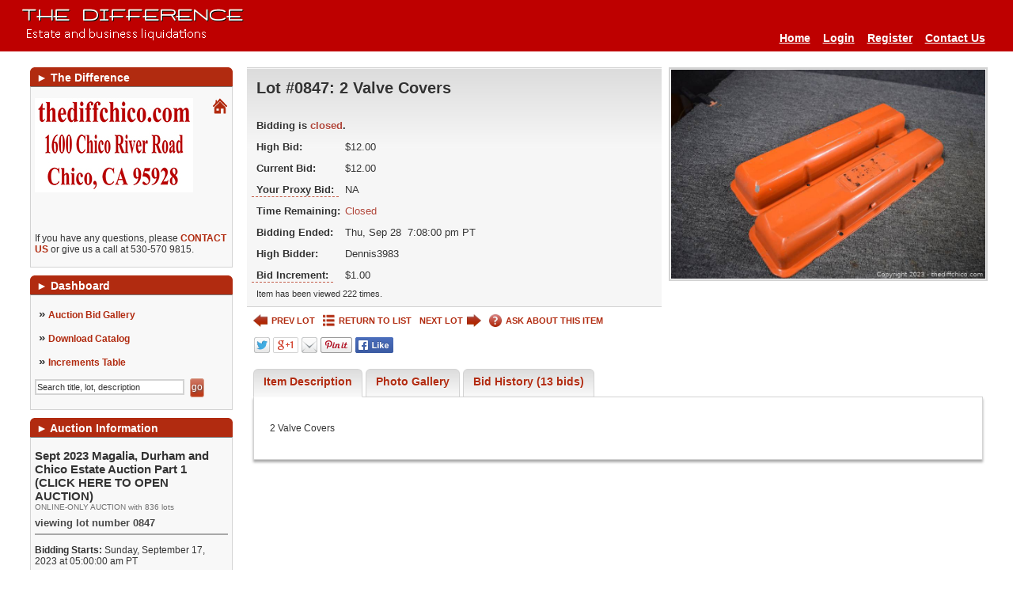

--- FILE ---
content_type: text/html; charset=UTF-8
request_url: https://www.thediffchico.com/auction/1482/item/296202
body_size: 19166
content:
<!DOCTYPE html>
<html xmlns="http://www.w3.org/1999/xhtml" xml:lang="en-US" lang="en-US">
<head>
<meta http-equiv="Content-Type" content="text/html; charset=UTF-8"/>
<meta name="robots" content="index,all,follow" /><link rel="shortcut icon" href="https://www.thediffchico.com/images/favicon.gif" type="image/x-icon" />
<meta name="google-site-verification" content="TbIhOEEC8B7U1JQhXIV1B4Sv4GmUoB2vJUq_WaxVDoQ" />
<title>The Difference - Auction: Sept 2023 Magalia, Durham and Chico Estate Auction  Part 1 (CLICK HERE TO OPEN AUCTION) ITEM: 2 Valve Covers</title>
<meta name="description" content="This item, 2 Valve Covers, is part of the online auction: Sept 2023 Magalia, Durham and Chico Estate Auction  Part 1 (CLICK HERE TO OPEN AUCTION)." />
<meta name="keywords" content="online auction, auction, commercial auction, for sale, buy, used, forced sale, " />
  <link rel="stylesheet" href="/css/style.rev226.css" type="text/css" media="all"/>
    <link href="https://www.thediffchico.com/css/tdf-override.rev62.css" rel='stylesheet' type='text/css' media="all" />
  
  <script type="text/javascript">
var am_popup_display = false;
  </script>
  <script type="text/javascript" src="/js/jquery.rev172.js"></script>
  <script type="text/javascript" src="/js/jquery.simplemodal.rev142.js"></script>
  <script type="text/javascript" src="/js/main.rev40.js"></script>
  <meta property="og:url" content="https://www.thediffchico.com/auction/1482/item/296202"/><meta property="og:type" content="website"/><meta property="og:title" content="2 Valve Covers"/><meta property="og:image" content="https://d1pmzhuwg5hv4h.cloudfront.net/auctionimages/1482/1694897019/wthediffsep2023BW003500.jpg"/><meta property="og:image:width" content="601"/><meta property="og:image:height" content="400"/><meta property="og:description" content="This item is part of the online auction: Sept 2023 Magalia, Durham and Chico Estate Auction  Part 1 (CLICK HERE TO OPEN AUCTION). Bidding starts Sep 17 and ends Sep 28. Item is located in Chico, CA."/><script type="text/javascript" src="/js/jquery-ui.rev189.js"></script>
    <script type="text/javascript" src="/js/pirobox_extended_min.rev2.js"></script>
    <script type="text/javascript" src="/js/itemlist.rev63.js"></script><script type="text/javascript" src="/js/jquery.multiselect.min.rev1.js"></script><link rel="stylesheet" href="/css/jqui/theme-tdf/jquery-ui-1.8.21.custom.css">
<script type="text/javascript" src="/js/angular.rev3.js"></script>
<script type="text/javascript" src="/js/angular.modules.rev8.js"></script>
<script type="text/javascript" src="/js/pusher.min.rev4.js"></script></head>
<body>
<!-- TDC Google Tag Manager -->
<noscript><iframe src="//www.googletagmanager.com/ns.html?id=GTM-QG3Z"
height="0" width="0" style="display:none;visibility:hidden"></iframe></noscript>
<script>(function(w,d,s,l,i){w[l]=w[l]||[];w[l].push({"gtm.start":
new Date().getTime(),event:"gtm.js"});var f=d.getElementsByTagName(s)[0],
j=d.createElement(s),dl=l!="dataLayer"?"&l="+l:"";j.async=true;j.src=
"//www.googletagmanager.com/gtm.js?id="+i+dl;f.parentNode.insertBefore(j,f);
})(window,document,"script","dataLayer","GTM-QG3Z");</script>
<!-- End Google Tag Manager -->
<!-- AM Google Tag Manager -->
<script>(function(w,d,s,l,i){w[l]=w[l]||[];w[l].push({"gtm.start":
new Date().getTime(),event:"gtm.js"});var f=d.getElementsByTagName(s)[0],
j=d.createElement(s),dl=l!="dataLayer"?"&l="+l:"";j.async=true;j.src=
"https://www.googletagmanager.com/gtm.js?id="+i+dl;f.parentNode.insertBefore(j,f);
})(window,document,"script","dataLayer","GTM-K9FP8CV");</script>
<!-- End Google Tag Manager --><div id="modal" class="sbblock"><h3><span>&nbsp;</span></h3></div>
<div id="modal-overlay"></div>
<div id="wrapper">
<noscript><div class="topwarmsg">This website requires javascript in order to function properly. Please <a href="http://enable-javascript.com/">click here</a> for help on how to enable javascript.</div></noscript>
<div id="header">
  <table><tr>
  <td><h1><a href="/"><img alt="The Difference" src="/images/thedifflogo.png" /></a></h1></td>
  <td class="desc"></td>
    <td>
    <ul class='main'><li><a href="https://www.thediffchico.com/">Home</a></li><li><a href="https://www.thediffchico.com/login">Login</a></li><li><a href="https://www.thediffchico.com/register">Register</a></li><li><a href="https://www.thediffchico.com/contactus">Contact Us</a></li></ul></td>
  </tr></table>
</div><div id="content">
<div id="lsidebar">
  <div style="width:100%">
    <div>
<b class="spiffy">
<b class="spiffy1"><b></b></b>
<b class="spiffy2"><b></b></b>
<b class="spiffy3"></b>
<b class="spiffy4"></b>
<b class="spiffy5"></b>
</b>
<div class="spiffyfg"><span>&#9658;</span>&nbsp;The Difference</div>
</div>
<div class="col_menu_content"><div class="col_div"><div style="display: inline-block;margin-bottom: 10px;"><a href="/newhome/affiliates/afid/2"><img src="/user_images2/affiliate2_logo1a_t.jpg" alt="affiliate logo"/></a></div><div class="rightdv"><a href="/newhome/affiliates/afid/2"><img src="/images/home.gif" alt="Affiliate Home Page" /></a></div><div><p>  </p></div></div><div class="col_div">If you have any questions, please <a id="affiliatecontact" href="#">CONTACT US</a> or give us a call at 530-570 9815.</div><script type="text/javascript">
$('#affiliatecontact,.ask').live('click', function(ev){
  ev.preventDefault();
  var auctitle = "Contact The Difference";
  $(this).after('<div class="sbblock iframe" id="ifmodal"><h3><span>' + auctitle + '</span></h3><iframe style="border:none;height:560px;width:101.2%;margin:-8px -6px -16px;"></iframe></div>');
  $('#ifmodal').modal({
    closeHTML: "<a title='Close' class='modal-close'>X</a>",
    position: [30],
    minWidth: 1024,
    maxWidth: 1024,
    overlayClose: true,
    fixed: false,
    overlayId: 'modal-overlay',
    containerId: 'modal-container',
    closeClass: 'modal-close',
    onClose: function(refresh){
      $.modal.close();
      $('#ifmodal').remove();
      if(typeof(refresh) !== 'undefined' && refresh === true){
        window.location.reload();
      }
    },
    onShow: function(){
      $('#modal-container').find('iframe').attr('src', '/contactus/affiliate/id/2');
    }
  });
  return false;
});
var closeModal = function(){
$.modal.close();
$('#ifmodal').remove();
};
</script></div><div>
<b class="spiffy">
<b class="spiffy1"><b></b></b>
<b class="spiffy2"><b></b></b>
<b class="spiffy3"></b>
<b class="spiffy4"></b>
<b class="spiffy5"></b>
</b>
<div class="spiffyfg"><span>&#9658;</span>&nbsp;Dashboard</div>
</div>
<div class="col_menu_content"><div style='padding-top:5px;'><div id='list3'><div class="single"><span>&raquo;</span>&nbsp;<a href="https://www.thediffchico.com/auction/sept-2023-magalia-durham-and-chico-estate-auction-part-1-click-here-to-open-auction-1482">Auction Bid Gallery</a></div><div class="single"><span>&raquo;</span>&nbsp;<a target="_blank" href="https://www.thediffchico.com/print_catalog/index/auction/1482">Download Catalog</a></div><div class="single"><span>&raquo;</span>&nbsp;<a id="inc-tip">Increments Table</a></div><div id="inctip" class="tooltip">The Bid increments on the item is $1.00</div><script type="text/javascript">
              $(document).ready(function(){
                $("#inc-tip").tooltip({
                  events: {def: "click, mouseleave", tooltip: "mouseover, mouseleave"},
                  tip: "#inctip",
                  delay: 1000,
                  offset: [-30, -4],
                  position: "center right"
                }).dynamic();
              });
              </script><div style="padding-top:5px;">
                <form action="/itemlist/search/auction/auction/1482" method="post" onsubmit='if(document.getElementById("lb-search-field").value=="Search title, lot, description") document.getElementById("lb-search-field").value=""; return true;'>
                    <input id="lb-search-field" class="search_field" name="search_string" type="text" maxlength="60" value="Search title, lot, description"
                      onblur='if(this.value=="") this.value="Search title, lot, description";' onfocus='if(this.value=="Search title, lot, description") this.value="";' />
                        <input class="blue_submit_sm" type="submit" name="submit" value="go" /></form></div></div></div></div><div>
<b class="spiffy">
<b class="spiffy1"><b></b></b>
<b class="spiffy2"><b></b></b>
<b class="spiffy3"></b>
<b class="spiffy4"></b>
<b class="spiffy5"></b>
</b>
<div class="spiffyfg"><span>&#9658;</span>&nbsp;Auction Information</div>
</div>
<div class="col_menu_content"><div class='col_div'><h2>Sept 2023 Magalia, Durham and Chico Estate Auction  Part 1 (CLICK HERE TO OPEN AUCTION)</h2>	<div style='color:#707070; font-size:10px;'>ONLINE-ONLY AUCTION with 836 lots</div><h3>viewing lot number 0847</h3> <div class='col_div'><b>Bidding Starts:</b> Sunday, September 17, 2023 at 05:00:00 am  PT</div>
          <div style='margin-top:5px;'><b>Bidding Ends:</b> Thursday, September 28, 2023 between 07:00:00 am and 09:02:00 pm  PT</div><div style='margin-top:5px;'>See individual items for exact closing times.</div><div class='col_div'><b>Location:</b> <a id="aucaddress" itemscope itemtype="http://schema.org/PostalAddress" target="_blank" href="http://maps.google.com/maps?hl=en&amp;q=1600+Chico+River+Road%2C+Chico%2C+CA++95928&amp;um=1&amp;ie=UTF-8&amp;sa=X&amp;oi=geocode_result&amp;resnum=1&amp;ct=title"><span itemprop="streetAddress">1600 Chico River Road</span>, <span itemprop="addressLocality">Chico</span>, <span itemprop="addressRegion">CA </span> <span itemprop="postalCode">95928</span></a></div><div class='col_div'><p style="margin-bottom: 5px;"><span style="font-size: 10pt;"><strong>Inspection: </strong>Online viewing only.<strong> </strong></span></p>
<p style="margin-bottom: 5px;"><span style="font-size: 10pt;">If you have any questions regarding any lots please contact us 530 898 8090. </span></p>
<div id="spoon-plugin-kncgbdglledmjmpnikebkagnchfdehbm-2" style="display: none;"> </div></div><div class='col_div'><p><span style="font-size: 10pt;"><strong>Payment Due: </strong>Payment can be made at time of pick up.  If you chose this option please email us and state the day that you will be picking up. Payment can also be made online.</span><br /><br /><span style="font-size: 10pt;">Shipping is available, please contact us if this is an option that you are interested in taking advantage of. Thank you 530 898 8090 </span></p>
<p><span style="font-size: 10pt;"><strong>Payment Methods: </strong>We accept cash, cashier's check and credit cards.</span></p>
<div id="spoon-plugin-kncgbdglledmjmpnikebkagnchfdehbm-2" style="display: none;"> </div></div><div class='col_div'><p><span style="font-size: 12pt; background-color: #ffff00;"><strong><span style="font-size: 12pt;">Removal:  Pick Up hours-Saturday, Sep 30, 2023and Sunday Oct 1, 2023 </span><span style="font-size: 12pt;">between 8am-noon at 1600 Chico River Road. If you have any problems please contact us at 530 898 8090. </span></strong></span></p>
<p><span style="font-size: 10pt;">If you unable to pick up your items at this time please have someone pick them up for you. We are not able to store purchased items. </span></p>
<p><span style="font-size: 10pt;">Please bring paper and boxes to wrap your items as these are not supplied.</span></p>
<p><span style="font-size: 10pt;">All items remaining after this specified time are considered abandoned and forfeited, with no further rights by the Buyer. No claims of any kind shall be allowed after Item has been removed by the Buyer or item has been signed for at time of removal.</span></p>
<p><span style="font-size: 10pt;"><strong>Removal Assistance: </strong>Buyers are solely responsible for the removal of purchased items.</span></p>
<p><span style="font-size: 10pt;">If someone other than you is picking up your auction purchases, please <a href="http://www.thediffchico.com/authorize/auction/1482" target="_blank">CLICK HERE</a> to fill out the authorization form so that we can release your items to your authorized agent.</span></p>
<div id="spoon-plugin-kncgbdglledmjmpnikebkagnchfdehbm-2" style="display: none;"> </div></div><div class='col_div'><b>Buyer's Premium: </b>There is a 13% Buyer's Premium in effect for this auction.</div><div class='col_div'><p style="font-weight: bold;"><span style="font-size: 10pt;">All items are sold "as-is" and "where-is" with no warranties expressed or implied. Buyers in default will be charged a 15% re-listing fee based upon their high bid amount. There are no refunds or exchanges. Please bid accordingly.</span></p>
<div id="spoon-plugin-kncgbdglledmjmpnikebkagnchfdehbm-2" style="display: none;"> </div></div></div></div><div>
<b class="spiffy">
<b class="spiffy1"><b></b></b>
<b class="spiffy2"><b></b></b>
<b class="spiffy3"></b>
<b class="spiffy4"></b>
<b class="spiffy5"></b>
</b>
<div class="spiffyfg"><span>&#9658;</span>&nbsp;Featured Auctions</div>
</div>
<div class="col_menu_content"><div class="featured scroller"><a href="/auction/jan-2026-coin-and-jewelry-auction-click-here-to-open-auction-1593">Jan 2026 - Coin and Jewelry Auction (CLICK HERE TO OPEN AUCTION)<br/><span><span class="green_link">AUCTION BIDDING NOW!</span><br/>Sun, January 11 - Fri, January 23</span></a></div></div><div>
<b class="spiffy">
<b class="spiffy1"><b></b></b>
<b class="spiffy2"><b></b></b>
<b class="spiffy3"></b>
<b class="spiffy4"></b>
<b class="spiffy5"></b>
</b>
<div class="spiffyfg">
<span>&#9658;</span>&nbsp;Follow Us</div>
</div>
<div class="col_menu_content">
<div class="col_div">
<div class="follow">
<a class="facebook" href="http://www.facebook.com/pages/Thediffchico/492651384119992?ref=hl" title="Follow on Facebook" target="_blank"></a><a class="twitter" href="http://twitter.com/TheDiffChico" title="Follow on Twitter" target="_blank"></a><a class="googleplus" href="https://plus.google.com/+Thediffchicoca" title="Follow on Google+" target="_blank"></a><a class="RSS" href="https://www.thediffchico.com/feed/auctions" title="Subscribe to RSS feeds" target="_blank"></a></div>
<div class="clearfix"></div>
</div></div>
  </div>
</div>
<div id="main_content" >
<div itemscope itemtype="http://schema.org/Offer" ng-app="bidItem">
<input id="current_user" type="hidden" value='' />
<div id="item-wrapper" ng-controller="ItemDetailCtrl" style="display:none;">
<div id="item-image">
  <img alt="2 Valve Covers" ng-src="https://d1pmzhuwg5hv4h.cloudfront.net/auctionimages/1482/1694897019/wthediffsep2023BW003500.jpg" itemprop="image" />
</div>
<noscript><div class="topwarmsg">This page is not working properly on your browser. Please <a href="/auction/1482/item/2-valve-covers-296202/basic">Click Here</a> to switch to basic HTML page or <a href="/contactus">contact us</a> for support.</div></noscript>
<div id="item-info">

<div class="topwarmsg" id="jsfmsg" style="display:none;">This page is not working properly on your browser. Please <a href="/auction/1482/item/2-valve-covers-296202/basic">Click Here</a> to switch to basic HTML page or <a href="/contactus">contact us</a> for support.</div>
<div id="item-detail" ng-class="{highlightg: (! enable_blind_bidding && item.highlight === 'highlightg'), highlightr: (! enable_blind_bidding && item.highlight === 'highlightr')}" >
  <div class="topwarmsg fixed" ng-if="show_pusher_warning_alert">There was some problem connecting to server. Application is trying to reconnect. Please check your internet connectivity.</div>
  <h2 class="auction_list_h2">
  Lot #0847:     <span itemprop="name">2 Valve Covers</span>
    <br>
    </h2>
<meta itemprop="url" content="https://www.thediffchico.com/auction/1482/item/2-valve-covers-296202">
<meta itemprop="category" content="">
<meta itemprop="seller" content="The Difference">
<meta itemprop="availabilityStarts" content="2023-09-17T05:00:00">
<meta itemprop="availabilityEnds" content="2023-09-28T19:08:00">


<div>
  <div ng-if="(item.buy_now <= 0 || item.current_bid < item.buy_now) && ! (item.first_to_reserve == 1 && item.reserve_price > 0 && item.current_bid >= item.reserve_price)">
    <form ng-if="item.start_time <= current_time && item.end_time >= current_time && item.live == '1'" class="bid_form" action="/auction/1482/item/296202" method="post">
      <label for="bid_field">Your Highest Bid:</label>
      <input type="hidden" id="min_bid_field" name="min_bid" value="{{item.minimum_bid}}" />
      <input type="hidden" name="high_bidder" value="{{item.high_bidder}}" />
      <input type="hidden" name="quantity" value="{{item.quantity}}" />
      <input type="hidden" class="bid_submit_value" name="bid_submit_value" value="" />
      <input type="text" id="bid_field" data-premium="{{item.buyer_premium}}" name="bid" autocomplete="off" maxlength="8" data-increment="{{item.increment}}" data-flat_increment="{{item.flat_increment}}" />
      <label for="bid_field" ng-if="item.quantity > 1">&nbsp;x&nbsp;{{item.quantity}}</label>
      <input name="bid_button" type="submit" value="{{item.bid_button_value}}" />
      <input ng-if="seconds > 0 && enable_buy_item_now && item.buy_now > 0" type="hidden" name="buy_now" value="{{item.buy_now}}" />
      <input ng-if="seconds > 0 && enable_buy_item_now && item.buy_now > 0" name="buy_now_button" type="submit" value="{{item.buy_now_display}}" />
              <span ng-if="is_admin || ! (enable_blind_bidding && auction.blind_bidding == 1)" ng-bind-html="item.bid_button_title | renderHtml"></span>
            </form>
    <h3 class="red" ng-if="! item.live || item.live == '0'">Bidding is not allowed on this item at the moment.</h3>
    <div ng-if="item.start_time > current_time || item.end_time < current_time">
            </div>
  </div>
  <b class="big red" ng-if="item.buy_now > 0 && item.buy_now <= item.current_bid">Sold</b>
  
  <table class="tbl-details">
        <tbody ng-bind-html="item.status_text | renderHtml"></tbody>
      <tr class="imp" ng-if="(item.current_bid > 0 && show_bid_history) && ( is_admin || ! (enable_blind_bidding && auction.blind_bidding == 1))">
        <th>Current Bid:</th>
        <td data-currency="{{item.current_bid}}" data-quantity="{{item.quantity}}"></td>
      </tr>
      <tr class="imp" ng-if="show_bid_history && (is_admin || ! (enable_blind_bidding && auction.blind_bidding == 1))">
        <th><label class='tipped' title='{{item.proxy_title | renderHtml}}' >
          Your Proxy Bid:</label></th>
        <td ng-if="item.high_bidder === current_user" data-currency="{{item.proxy_bid}}" data-quantity="{{item.quantity}}"></td>
        <td ng-if="item.high_bidder !== current_user">NA</td>
      </tr>
            <tr class="imp">
      <th>Time Remaining:</th>
      <td ng-if="! (item.first_to_reserve == 1 && item.reserve_price > 0 && item.current_bid >= item.reserve_price)" class="rimg" ng-class="{lessthantwelve: seconds <= 43200, red:(item.end_time - current_time) <= 0}">
        {{item.end_time | durationWords: current_time}}
                <span id="extendedspan" class="red_small" ng-if="item.bidding_extended > 0">(bidding was extended)</span>
                <a ng-if="item.start_time <= current_time && (item.end_time - current_time) > 0 && (! realtime || seconds > 86400)" href="/auction/1482/item/296202"><img src="/images/refresh-black-tdf.png" title="REFRESH PAGE" alt="REFRESH PAGE" /></a>
      </td>
      <td class="rimg red" ng-if="item.first_to_reserve == 1 && item.reserve_price > 0 && item.current_bid >= item.reserve_price">
          Closed      </td>
      </tr>
          <tr class="imp" ng-if="seconds > 0 && ! (item.first_to_reserve == 1 && item.reserve_price > 0 && item.current_bid >= item.reserve_price)">
                <th>Bidding Ends:</th>
        <td>Thu, Sep 28&nbsp;&nbsp;7:08:00 pm  PT</td>
              </tr>
            <tr class="imp" ng-if="seconds <= 0 && ! (item.first_to_reserve == 1 && item.reserve_price > 0 && item.current_bid >= item.reserve_price)">
                <th>Bidding Ended:</th>
        <td>Thu, Sep 28&nbsp;&nbsp;7:08:00 pm  PT</td>
              </tr>
            <tr class="imp" ng-if="item.bid_status_text.length > 0 && ! show_customer_info && item.highbidder_username && ! (enable_blind_bidding && auction.blind_bidding == 1)">
        <th>Status:</th>
        <td><span ng-class="{green: item.status === 'winning', red:item.status === 'losing'}">{{item.bid_status_text}}</span></td>
      </tr>
      <tr class="imp" ng-if="show_customer_info && item.highbidder_username && show_bid_history && (is_admin || ! (enable_blind_bidding && auction.blind_bidding == 1))">
        <th>High Bidder:</th>
        <td><span ng-class="{green: item.status === 'winning', red:item.status === 'losing'}">{{crowd_bidder && crowd_bidder == item.high_bidder ? crowd_bidder_username : item.highbidder_username}}</span></td>
      </tr>
      <tr class="imp" ng-if="show_bid_history && (is_admin || ! (enable_blind_bidding && auction.blind_bidding == 1))">
        <th>
          <div class="bidinc"><span class="tipped">Bid Increment:</span></div>
        </th>
        <td data-currency="{{item.effective_increment}}" data-quantity="{{item.quantity}}"></td>
      </tr>
            <tr class="imp" ng-if="item.reserve_price > 0 && item.reserve_option != 'none'">
        <th>Reserve Price:</th>
        <td ng-bind-html="item.reserve_price_display | renderHtml"></td>
      </tr>
      <tr class="imp" ng-if="item.current_bid <= 0">
        <th>Starting Bid:</th>
        <td data-currency="{{item.starting_bid}}" data-quantity="{{item.quantity}}"></td>
      </tr>
      <tr class="imp" ng-if="item.auction_item_location">
        <th>Item Location:</th>
        <td ng-bind-html="item.auction_item_location | renderHtml"></td>
      </tr>
      <tr class="imp" ng-if="item.seller_user_name">
        <th>Seller:</th>
        <td>{{item.seller_user_name}}</td>
      </tr>
          <tr><td colspan="2">
        Item has been viewed 222 times.
      </td></tr>
    </table>
</div>
</div>
<div class="ilinks">
      <a class="prev" href="/auction/1482/item/2-valve-covers-296201"><img alt="<" src="/images/prev-tdf.png" title="PREV LOT"/>PREV LOT</a>
    <a class="list blist" href="/auction/sept-2023-magalia-durham-and-chico-estate-auction-part-1-click-here-to-open-auction-1482/page/1"><img alt="" src="/images/list-tdf.png" title="RETURN TO LIST" />RETURN TO LIST</a>
    <a class="next" href="/auction/1482/item/2-valve-covers-296203">NEXT LOT<img alt=">" src="/images/next-tdf.png" title="NEXT LOT"/></a>
      <a class="ask" href="/home/contact_us"><img alt="?" src="/images/help-tdf.png" title="ASK ABOUT THIS ITEM"/>ASK ABOUT THIS ITEM</a>
  <b class="clearfix"></b>
</div>
<div class="sshares">
<img id="sharebtnsstaticimage" src="/images/socialbtns-tdf.png" usemap="#Map" alt="Social Buttons" class="share-button"/>
<map name="Map" id="Map">
    <area alt="" title="" target="_blank" href="https://twitter.com/intent/tweet?text=2%20Valve%20Covers+https://www.thediffchico.com/auction/1482/item/296202" shape="poly" coords="2,1,20,2,21,19,2,19" />
    <area alt="" title="" target="_blank" href="https://plus.google.com/share?url=https://www.thediffchico.com/auction/1482/item/296202" shape="poly" coords="26,1,57,2,58,19,26,19" />
    <area alt="" title="" href="mailto:?Subject=2%20Valve%20Covers&body=https://www.thediffchico.com/auction/1482/item/296202" shape="poly" coords="62,2,82,3,81,20,62,18" />
    <area alt="" title="" target="_blank" href="http://pinterest.com/pin/create/button/?url=https://www.thediffchico.com/auction/1482/item/296202&media=https://www.thediffchico.com/auctionimages/1482/1694897019/wthediffsep2023BW003500.jpg&description=2%20Valve%20Covers" shape="poly" coords="87,3,125,2,125,19,86,19" />
    <area alt="" title="" target="_blank" href="https://www.facebook.com/sharer/sharer.php?u=https://www.thediffchico.com/auction/1482/item/296202" shape="poly" coords="130,1,178,2,178,19,130,19" />
</map>
</div>
</div>
</div>
<div id="item-inctip" class="tooltip">The Bid increments on the item is $1.00</div>

<div id="itemtabs" class="clearfix">

<ul class="tab_ul">
    <li class="a"><a href="#description">Item Description</a></li>
          <li><a id="imgtab" href="#images">Photo Gallery</a></li>
      <li><a href="#bid-history">Bid History (13 bids)</a></li>
  </ul>
<div class="tab_content" " id="description" itemprop="description" style="display:none;">
  <p>2 Valve Covers</p></div>

  <div class="tab_content" id="bid-history" style="display:none;">
    <a style="display:none;" class="refresh" href="https://www.thediffchico.com/auction/1482/item/2-valve-covers-296202"><img alt="" title="REFRESH PAGE" src="/images/refresh-tdf.png"></a>
    <table class="simplegrid">
      <tr>
        <td style="width:140px;">Bid Date</td>
        <td>Bid Amount</td>
                <td style="width:25%;">Bidder</td>
              </tr>
          <tr  >
        <td>Sep 27, 2023 - 7:11:23 PM</td>
        <td>$12.00</td>
                <td class="infotd" title="Dennis3983 outbid jimsandy."><b>i</b>Dennis3983</td>
              </tr>
          <tr class='e' >
        <td>Sep 27, 2023 - 7:11:17 PM</td>
        <td>$11.00</td>
                <td class="infotd" title="Proxy bid was placed for jimsandy in response to a bid by Dennis3983."><b>i</b>jimsandy</td>
              </tr>
          <tr  >
        <td>Sep 27, 2023 - 7:11:18 PM</td>
        <td>$11.00</td>
                <td class="infotd" title="Dennis3983's bid was accepted but outbid by jimsandy using proxy bid."><b>i</b>Dennis3983</td>
              </tr>
          <tr class='e' >
        <td>Sep 27, 2023 - 7:11:12 PM</td>
        <td>$10.00</td>
                <td class="infotd" title="Proxy bid was placed for jimsandy in response to a bid by Dennis3983."><b>i</b>jimsandy</td>
              </tr>
          <tr  >
        <td>Sep 27, 2023 - 7:11:12 PM</td>
        <td>$9.00</td>
                <td class="infotd" title="Dennis3983's bid was accepted but outbid by jimsandy using proxy bid."><b>i</b>Dennis3983</td>
              </tr>
          <tr class='e' >
        <td>Sep 27, 2023 - 7:02:10 PM</td>
        <td>$8.00</td>
                <td class="infotd" title="Proxy bid was placed for jimsandy in response to a bid by Dennis3983."><b>i</b>jimsandy</td>
              </tr>
          <tr  >
        <td>Sep 27, 2023 - 7:02:10 PM</td>
        <td>$7.00</td>
                <td class="infotd" title="Dennis3983's bid was accepted but outbid by jimsandy using proxy bid."><b>i</b>Dennis3983</td>
              </tr>
          <tr class='e' >
        <td>Sep 27, 2023 - 7:02:07 PM</td>
        <td>$6.00</td>
                <td class="infotd" title="Proxy bid was placed for jimsandy in response to a bid by Dennis3983."><b>i</b>jimsandy</td>
              </tr>
          <tr  >
        <td>Sep 27, 2023 - 7:02:07 PM</td>
        <td>$5.00</td>
                <td class="infotd" title="Dennis3983's bid was accepted but outbid by jimsandy using proxy bid."><b>i</b>Dennis3983</td>
              </tr>
          <tr class='e' >
        <td>Sep 27, 2023 - 6:57:05 PM</td>
        <td>$4.00</td>
                <td class="infotd" title="Proxy bid was placed for jimsandy in response to a bid by Dennis3983."><b>i</b>jimsandy</td>
              </tr>
          <tr  >
        <td>Sep 27, 2023 - 6:57:05 PM</td>
        <td>$3.00</td>
                <td class="infotd" title="Dennis3983's bid was accepted but outbid by jimsandy using proxy bid."><b>i</b>Dennis3983</td>
              </tr>
          <tr class='e' >
        <td>Sep 20, 2023 - 7:39:43 AM</td>
        <td>$2.00</td>
                <td class="infotd" title="jimsandy outbid weldy03."><b>i</b>jimsandy</td>
              </tr>
          <tr  >
        <td>Sep 18, 2023 - 12:03:43 PM</td>
        <td>$1.00</td>
                <td class="infotd" title="weldy03 placed the starting bid."><b>i</b>weldy03</td>
              </tr>
        </table>
  </div>
<div class="tab_content pics" id="images" style="display:none;">
  <strong>Click on any picture to see a larger image.</strong>
  <ul>
          <li>
        <a class="pirobox_gall" rel="gallery" target='_blank' href='https://d1pmzhuwg5hv4h.cloudfront.net/auctionimages/1482/1694897019/wthediffsep2023BW003500.jpg'>
          <noscript><img alt='2 Valve Covers' src='https://d1pmzhuwg5hv4h.cloudfront.net/auctionimages/1482/1694897019/wthediffsep2023BW003500_t.jpg' /></noscript>
          <img alt="2 Valve Covers" data-ssrc="https://d1pmzhuwg5hv4h.cloudfront.net/auctionimages/1482/1694897019/wthediffsep2023BW003500_t.jpg" />        </a>
      </li>
          <li>
        <a class="pirobox_gall" rel="gallery" target='_blank' href='https://d1pmzhuwg5hv4h.cloudfront.net/auctionimages/1482/1694897019/wthediffsep2023BW003501.jpg'>
          <noscript><img alt='2 Valve Covers' src='https://d1pmzhuwg5hv4h.cloudfront.net/auctionimages/1482/1694897019/wthediffsep2023BW003501_t.jpg' /></noscript>
          <img alt="2 Valve Covers" data-ssrc="https://d1pmzhuwg5hv4h.cloudfront.net/auctionimages/1482/1694897019/wthediffsep2023BW003501_t.jpg" />        </a>
      </li>
          <li>
        <a class="pirobox_gall" rel="gallery" target='_blank' href='https://d1pmzhuwg5hv4h.cloudfront.net/auctionimages/1482/1694897019/wthediffsep2023BW003502.jpg'>
          <noscript><img alt='2 Valve Covers' src='https://d1pmzhuwg5hv4h.cloudfront.net/auctionimages/1482/1694897019/wthediffsep2023BW003502_t.jpg' /></noscript>
          <img alt="2 Valve Covers" data-ssrc="https://d1pmzhuwg5hv4h.cloudfront.net/auctionimages/1482/1694897019/wthediffsep2023BW003502_t.jpg" />        </a>
      </li>
      </ul>
</div>

</div> <script type="text/javascript">
  var scroll_in_progress = false;
  var sliderPaddings = 32;
  var sliderButtonWidths = 62;
  var sliderImageBorders = 10;
  var setupGallery = function(container, direction){
    if(typeof(direction) === 'undefined')
      direction = false;
    container = $(container);
    var gwidth = container.width() - 4 - sliderPaddings;
    var sliderw = 0;
    var slideImages = $(container).find('.slider li img');
    if(direction === 'reverse')
      slideImages = $(slideImages.get().reverse());
    else if(direction === 'forward')
      slideImages = $(container).find('.slider li:not(.visible) img');
    $(slideImages).each(function(inx, el){
      el = $(el);
      var width = parseInt(el.attr('width')) + sliderImageBorders;
      sliderw += width;
      var btnwidth = (slideImages.length > (inx + 1)) ? sliderButtonWidths : 0;
      if((sliderw + btnwidth) >= gwidth){
        container.find('.slider-button').show();
        sliderw -= width;
        return false;
      }
      else
        container.find('.slider-button').hide();
      if($(el).data('ssrc') && $(el).data('ssrc').length > 0){
        el.attr('src', el.data('ssrc'));
        el.removeData('ssrc');
        el.removeAttr('data-ssrc');
      }
      el.parents('li').addClass('visible');
    });
    if(! direction)
      container.find('.slider .container').width(sliderw);
    return sliderw;
  };

  var setupGalleries = function(){
    $('.slider-container').each(function(){
      setupGallery(this);
    });
  };

 </script>
</div>
<script type='text/javascript'>
// <!--
var ga_tracking = '';
var gtm_enabled = true;
var bid_percentage = ''
var terms_duration = 1;
var fixed_sidebar = false;
var fix_pager = false;
var lang = {terms_heading:'Auction Terms',force_read_terms : 'Please take a bit more time to read this information.'};
var quantity_invalid = 'Please specify a valid quantity, greater than zero and no more than %s.';
var show_premium_in_bid_confirmation = false;
var enable_ajax_pusher_updates = true;
var disable_bidhistory_after_sale = false;
var img_postfix = '-tdf';
var is_mobile = '';
var isValidUser = '';
var force_increment_proxy = false;
lang.bid_login_popup = "<div class='login_popup' align='center'><h2> Start Bidding Now! </h2><br><div class='login_div'> Already have an account? <br><a href='/login'> Log In Here </a></div><div class='register_div'> New to TheDiffChico? <br><a href='/register'>Register Today!</a></div></div>";
lang.bid_login_popup_mobile = "You must be logged in to bid. If you don't already have an account please register first. It's quick and easy.";
lang.bid_premium_popup = "Are you sure you want to place a [bid] bid on this item: [title]? A [buyer_premium]% buyer's premium of amount [buyer_premium_amount] applies, bringing your total purchase commitment to [total].";
lang.bid_no_premium_popup = "Are you sure you want to place a [bid] bid on this item: [title]?";
lang.bid_not_good = 'Your bid must be a valid number. Valid numbers like the following:<br /> 95 &nbsp;&nbsp;&nbsp; $95.5 &nbsp; $95,555.55';
lang.bid_not_good_mobile = 'Your bid must be a valid number. Valid numbers like the following: 95    $95.5    $95,555.55';
lang.buy_now_popup = "You are about to purchase this item for [buy_now_price]. After the auction is over this item will be added to your invoice from the auction.";
lang.buy_now_bid_popup = "You have entered bid amount which is greater or equal to buy now price of the item. You are about to purchase this item for [buy_now_price]. After the auction is over this item will be added to your invoice from the auction.";
lang.buy_now_button = "Buy Now";
lang.buy_now_upcoming_popup = "Bidding has not started yet. You can purchase this item as soon as bidding starts.";
lang.check_terms_popup = "Please select the auction terms check box provided to indicate that you agree to the terms of this auction and then enter your bid.";
lang.classifieds_check_terms_popup = "Please select the classifieds terms check box provided to indicate that you agree to the terms and then add your item to cart.";
lang.place_bid_btn = 'Place Bid';
lang.adjust_proxy_btn = 'Adjust Proxy Bid';
lang.add_proxy_btn = 'Add Proxy Bid';
lang.can_adjust_proxy = "You can raise or lower your proxy bid by entering a new amount in the form.";
lang.can_add_proxy = "You can add a proxy bid to protect your item against other bidders.";
lang.can_bid = '<label>Enter %s or more</label>';
lang.losing_status = 'Losing';
lang.winning_status = 'Winning';
lang.pre_deposit_required_msg = "You need to place a deposit before bidding on this item.";
lang.auction_force_proxy_increment_msg = "Proxy bids must be multiples of the bid increment. Would you like to place a proxy bid of %s?";

var decimals = parseInt('2');
var buyer_premium = 13.000;
var enable_bid_confirmation = false;
var show_county_info = false;
var crowd_bidder = '';
var crowd_bidder_username = 'Crowd Bidder';
var current_user = parseInt('', 10);
var auctionID = '1482';
var itemId = '296202';
var handletabswitch = function(){
  if(location.hash.length > 0 && $(location.hash).length > 0){
    $('#itemtabs').find('a[href="'+location.hash+'"]').click();
    if(typeof(history.replaceState) !== 'undefined'){
      history.replaceState({}, '', location.href.replace(location.hash, ''));
    }
  }
};
var loadimgs = function(){
  $('#images img, #details-images img').each(function(inx,el){
    el = $(this);
    el.attr('src', el.data('ssrc')).removeData('ssrc').removeAttr('data-ssrc').show();
  });
};
addpopstate(handletabswitch);
tip_conf = {
  tipClass: 'tooltip',
  position:'center left',
  delay:150,
  onShow: function() {
    var hvclass = 'hv';
    if(this.getTip().attr('class').indexOf('right') > -1)
      hvclass += 'r';
    this.getTrigger().addClass(hvclass);
  },
  onHide: function() {
    this.getTrigger().removeClass('hv').removeClass('hvr');
  }
};
initTips = function (){
    $('tr th label.tipped').tooltip(tip_conf).dynamic();
    $('.bidinc > span').tooltip({
    relative: true,
    tip: "#item-inctip",
    offset: [0, -8],
    tipClass: 'tooltip',
    position: 'center right',
    delay: 150,
    onShow: function() {
      var hvclass = 'hvr';
      if(this.getTip().attr('class').indexOf('right') > -1)
        hvclass += 'r';
      this.getTrigger().addClass(hvclass);
    },
    onHide: function() {
      this.getTrigger().removeClass('hv').removeClass('hvr');
    }
  });//.dynamic();
};
function urldecode(url){
  return decodeURIComponent(url.replace(/\+/g, ' '));
}
var new_ca_dialog_data = $('#ca_dialog').html();
function showconfidentialagreementdialog(){
  $('#ca_dialog').html('');
  smodal('', '<div id="confirm_dialog">' + new_ca_dialog_data + '</div>', false,
          '<button class="modal-close">Cancel</button><button class="conf">OK</button>', false, false);
  $('#confirm_dialog>fieldset>div').css('max-height', ($(window).height() - 300) + 'px');
  $('.modal-close').click(function(){
    $('#confirmation_error').html('');
    $('#confirmation_error').hide();
    $('#ca_dialog').html(new_ca_dialog_data);
  });
  $('.conf').click(function(e){
    e.preventDefault();
    if($('#user_pass').val() !== ''){
      $('#confirmation_error').html('');
      $('#confirmation_error').hide();
      $.post('/itemdetail/set_confidentiality_agreement/id/', {'auctionid': auctionID, 'userpass': $('#user_pass').val(), 'itemid': itemId}, function(dt){
        if(dt.status === 'success'){
          $.modal.close();
          window.location.href = '/auction/1482/item/2-valve-covers-296202';
        }
        else{
          $('#confirmation_error').html(dt.status);
          $('#confirmation_error').show();
        }
      });

    }else{
      $('#confirmation_error').html('Please enter your password to accept the Confidentiality Agreement.');
      $('#confirmation_error').show();
    }
    return false;
  });
}
function showdocwarning(event, action, obj){
  event.preventDefault();
  var msg = '';
  if(action.indexOf('login') > -1){
    msg = "You must be logged in to access the document(s). <a href='/login'>Click here</a> to login. <br /><br /> If you don't already have an account please <a href='/register'>register here</a>. It's quick and easy.";
  }
  else{
    if(action.indexOf('whitelist') > -1 && action.indexOf('ca') > -1){
      msg = "You must be approved for bidding, in order to access the document(s).";
      msg += "<br/><br/>Some of the documents require a Confidentiality Agreement, in order to view/download these document(s) please accept the Confidentiality Agreement first.";
    }
    else if(action.indexOf('whitelist') > -1){
      msg = "You must be approved for bidding, in order to access the document(s).";
    }
    else if(action.indexOf('ca') > -1 && $('#documents ul').find('li').length == $('#documents ul').find('li #ca-link').length){
      showconfidentialagreementdialog();
      return;
    }
    else if(action.indexOf('ca') > -1){
      msg += "Some of the documents require a Confidentiality Agreement, in order to view/download these document(s) please accept the Confidentiality Agreement first.";
    }
  }
  if(msg !== '' && $('#documents ul').find('li').length != $('#documents ul').find('li a:not([href])').length){
    msg += "<br><br>If you want to download other document(s) <a onclick=\"$('.modal-close').click();\" href='/itemdetail/getalldocuments/auctionid/{auction_id}/itemid/{item_id}'>Click here<a>.";
  }
  msg = msg.replace('{auction_id}', auctionID).replace('{item_id}', itemId);
  if(msg.length > 0){
    smalert('', msg);
  }
  else{
    window.open(obj.href, '_blank');
  }
};
var jswarntimeout = setTimeout(function(){$('#jsfmsg').show();},2000);
var init = function(){
  $('#doctab').text($('#doctab').text().replace(/[0-9]+/g, $('#documents').find('li').length));
  $('.blist').click(function(ev){
    ev.preventDefault();
    if(history.length > 1 && (document.referrer.search(new RegExp('\/auction\/(.*)-'+auction.id+'(\/.*)?$', 'g')) > -1 || document.referrer.indexOf('/classifieds/' + auction.id) > -1) && document.referrer.indexOf('/item/') < 0){
      history.back();
    }
    else{
      location.href = $(this).attr('href');
    }
    return false;
  });
  if($('#itemtabs ul.tab_ul li').length > 0){
    $('#itemtabs').tabize();
    handletabswitch();
  }
  else{
    $('#itemtabs').hide();
  }
  var fmsg = ($('.flash_msg').length > 0 ? $('.flash_msg').html() + '<br/>' : '') +
    ($('.flash_error').length > 0 ? $('.flash_error').html() + '<br/>' : '');
    if(fmsg.length > 5){
    if(am_popup_display) smalert('Bid Information', fmsg);
    else{
      if(typeof(am_flash_handled) === 'undefined'){
        anim_pulsate($('.flash_msg,.flash_error'));
      }
      else{
        $('.flash_msg,.flash_error').show();
      }
    }
  }
    if($('#imgtab, #detailstab').parent().is('.a')) loadimgs();
  else $('#imgtab, #detailstab').click(loadimgs);
  $('#vidthumbs a').click(function(ev){
    ev.preventDefault();
    $('#item-vid').attr('src', 'https://www.youtube.com/embed/' + $(this).attr('id') + '?rel=0&autoplay=1');
  });
  $().piroBox_ext({
    piro_speed : 200,
    bg_alpha : 0.5,
    piro_scroll : true // pirobox always positioned at the center of the page
  });

  if($('#extendedspan').length > 0){
    if($('#extendedspan').parents('table').outerWidth()+32 >= $('#item-detail').outerWidth()){
      $('#extendedspan').before('<br/>');
      $('.tbl-details tr.imp td.rimg a img').css('margin-top',0);
    }
  }

      $('.infotd').tooltip({
      position:'bottom center',
      delay: 0,
      offset: [6, 0],
      onShow: function() {
        this.getTrigger().parent('tr').addClass('hv');
      },
      onHide: function() {
        this.getTrigger().parent('tr').removeClass('hv');
      }
    }).dynamic();
    if(location.hash.length > 0){
      $('#itemtabs').find('a[href="'+location.hash+'"]').click();
    }
    $('#ca-link').click(function(e){
      e.stopImmediatePropagation();
      e.stopPropagation();
  });
};
// -->
var domain_name = 'www.thediffchico.com';
var realtime = true;
var pusher_api_key = 'ed23bce2dcf1471d22bd';
var pusher_cluster = 'us3';
var current_time = parseInt(1768689427, 10);
var enable_buy_item_now = false;
var enable_blind_bidding = false;
var auction = {"id":"1482","title":"Sept 2023 Magalia, Durham and Chico Estate Auction  Part 1 (CLICK HERE TO OPEN AUCTION)","intro":"<p><span style=\"font-size: 12pt;\">\u00a0This auction\u00a0contains racing car automotive parts, new and old car parts, oil pans, valve covers, tool boxes, generator, compressor, edger's, fishing equipment, a lot of new Milwaukee tools, camp chairs, Christmas and much more.\u00a0<\/span><\/p>\n<p><span style=\"font-size: 12pt; background-color: #ffffff;\"><strong>Pick up hours are 8am-12pm Sat\u00a0and Sun<\/strong><\/span><\/p>\n<p><span style=\"font-size: 12pt;\">This is a soft-close auction which has a posted closing date and closing time, but if there is a bid within the final two minutes, the closing time will be extended for another two minutes, and so on, until there is a high bidder and no additional bid for two minutes.<\/span><\/p>\n<p>\u00a0<\/p>\n<div id=\"spoon-plugin-kncgbdglledmjmpnikebkagnchfdehbm-2\" style=\"display: none;\">\u00a0<\/div>","terms":"<p style=\"font-weight: bold;\"><span style=\"font-size: 10pt;\">All items are sold \"as-is\" and \"where-is\" with no warranties expressed or implied. Buyers in default will be charged a 15% re-listing fee based upon their high bid amount. There are no refunds or exchanges. Please bid accordingly.<\/span><\/p>\n<div id=\"spoon-plugin-kncgbdglledmjmpnikebkagnchfdehbm-2\" style=\"display: none;\">\u00a0<\/div>","buyer_premium":"13.000","tax_rate":"8.250","deposit_required":"0.00","has_whitelist":"0","starts":"1694944800","ends":"1695902400","timezone":"America\/Los_Angeles","address":"1600 Chico River Road","city":"Chico","zip":"95928","google_videos":"","auction_group_type":"1","liveonline_mode":"Normal","preview_happens":"<p style=\"margin-bottom: 5px;\"><span style=\"font-size: 10pt;\"><strong>Inspection: <\/strong>Online viewing only.<strong>\u00a0<\/strong><\/span><\/p>\n<p style=\"margin-bottom: 5px;\"><span style=\"font-size: 10pt;\">If you have any questions regarding any lots please contact us 530 898 8090.\u00a0<\/span><\/p>\n<div id=\"spoon-plugin-kncgbdglledmjmpnikebkagnchfdehbm-2\" style=\"display: none;\">\u00a0<\/div>","removal_happens":"<p><span style=\"font-size: 12pt; background-color: #ffff00;\"><strong><span style=\"font-size: 12pt;\">Removal: \u00a0Pick Up\u00a0hours-Saturday, Sep 30, 2023and Sunday Oct 1, 2023\u00a0<\/span><span style=\"font-size: 12pt;\">between 8am-noon at 1600 Chico River Road. If you have any problems please contact us at 530 898 8090.\u00a0<\/span><\/strong><\/span><\/p>\n<p><span style=\"font-size: 10pt;\">If you unable to pick up your items at this time please have someone pick them up for you. We are not able to store purchased items.\u00a0<\/span><\/p>\n<p><span style=\"font-size: 10pt;\">Please bring paper and boxes to wrap your items as these are not supplied.<\/span><\/p>\n<p><span style=\"font-size: 10pt;\">All items remaining after this specified time are considered abandoned and forfeited, with no further rights by the Buyer. No claims of any kind shall be allowed after Item has been removed by the Buyer or item has been signed for at time of removal.<\/span><\/p>\n<p><span style=\"font-size: 10pt;\"><strong>Removal Assistance:\u00a0<\/strong>Buyers are solely responsible for the removal of purchased items.<\/span><\/p>\n<p><span style=\"font-size: 10pt;\">If someone other than you is picking up your auction purchases, please <a href=\"http:\/\/www.thediffchico.com\/authorize\/auction\/1482\" target=\"_blank\">CLICK HERE<\/a> to fill out the authorization form so that we can release your items to your authorized agent.<\/span><\/p>\n<div id=\"spoon-plugin-kncgbdglledmjmpnikebkagnchfdehbm-2\" style=\"display: none;\">\u00a0<\/div>","payment_happens":"<p><span style=\"font-size: 10pt;\"><strong>Payment Due:\u00a0<\/strong>Payment\u00a0can be made at time of pick up. \u00a0If you chose this option please email us and state the day that you will be picking up. Payment can also be made online.<\/span><br \/><br \/><span style=\"font-size: 10pt;\">Shipping is available, please contact us if this is an option that you are interested in taking advantage of. Thank you 530 898 8090\u00a0<\/span><\/p>\n<p><span style=\"font-size: 10pt;\"><strong>Payment Methods:\u00a0<\/strong>We accept cash, cashier's check and credit cards.<\/span><\/p>\n<div id=\"spoon-plugin-kncgbdglledmjmpnikebkagnchfdehbm-2\" style=\"display: none;\">\u00a0<\/div>","convenience_fee":"0","affiliate_id":"2","cc_not_needed":"0","archived":"0","preview_period":"0","state_abbreviation":"CA ","registration_time":"","location_override":"","start_end_override":"","time_interval":"1","extended_bidding":"1","description":"<p>R\u00a0<\/p>\n<div id=\"spoon-plugin-kncgbdglledmjmpnikebkagnchfdehbm-2\" style=\"display: none;\">\u00a0<\/div>","allow_custom_bids":"0","enable_charitable_organizations":"0","increment":"1","starting_bid":"1.00","flat_increment":"1.00","payment_gateway":"AuthDotNet","close_groups":"1","extended_bidding_threshold":"2","county":"Butte","extended_bidding_interval":"2","consignor_id":"0","transcript":"","audio_feed":"","send_closing_alert":"0","feed_type":"","completed":"0","maximum_highbidder_bids":null,"hide_bidhistory_after_sale":"0","blind_bidding":"0","time_offset":-7200};
var item = {"id":"296202","auction_groupid":"1482","bid_count":"13","title":"2 Valve Covers","buy_now":"0.00","make_offer":null,"live":"1","date":"1694898778","taxable":"1","tax":"0.000","category_id":"0","featured_ad":"0","lot_number":"0847","start_time":"1694944800","starting_bid":"1.00","minimum_bid":"13.00","reserve_price":"0.00","reserve_option":"standard","first_to_reserve":"0","current_bid":"12.00","high_bidder":"5707","proxy_bid":"0.00","end_time":"1695946080","seller":"3","mapping_address":"1600 Chico River Road","mapping_city":"Chico","mapping_county":"Butte","mapping_state":"159","mapping_zip":"95928","mapping_country":"226","bidding_extended":"0","seller_user_name":null,"group_id":"0","quantity":"1","price":"0.000","discount":"0.00","groupid":"0","display_make_offer":"0","buyer_premium":"13.000","bid_note":"","consignor":"","display_consignor_name":"0","pre_deposit_amount":"0.00","increment":"1","flat_increment":"1.00","state_abbreviation":"CA ","category_name":null,"auction_group_type":"1","highbidder_firstname":"Dennis","outbid_notice":"email","closing_outbid_notice":"email","highbidder_username":"Dennis3983","extra_info":null,"high_bidder_email":"info@marysvilleraceway.com","description":"<p>2 Valve Covers<\/p>","viewed":"222","google_videos":"","description_changes":null,"effective_increment":"1.00","documents":[]};
var has_bids_in_item = 0;
var show_customer_info = true;
var incs = [{"low":"0.00","high":"101.00","amount":"5.00"},{"low":"101.01","high":"1000.00","amount":"10.00"},{"low":"1000.01","high":"5000.00","amount":"50.00"},{"low":"5000.01","high":"50000.00","amount":"100.00"},{"low":"50000.01","high":"100000.00","amount":"500.00"},{"low":"100000.01","high":"100000000.00","amount":"1000.00"}];
var is_auction_liveonline = false;
var is_liveonline_online = false;
var htmlEntities = function(str) {
  return String(str).replace(/&/g, '&amp;').replace(/</g, '&lt;').replace(/>/g, '&gt;').replace(/"/g, '&quot;');
};
$(document).ready(function(){
init();
});
var bidItem = angular.module('bidItem', ['ngProgress', 'commonFunctions']);
bidItem.controller('ItemDetailCtrl', ['$scope', '$filter', '$timeout', '$interval', function($scope, $filter, $timeout, $interval){
  $scope.item = item;
  $scope.auction = auction;
  $scope.enable_buy_item_now = enable_buy_item_now;
  $scope.enable_blind_bidding = enable_blind_bidding;
  $scope.user_item_distance = 'Calculating...';
  $scope.is_admin = false;

  $scope.timesync = function(refresh){
    refresh = refresh || false;
    $scope.current_time = Date.now() / 1000;
    $scope.time_difference = 0;
    $.ajax({
      type: 'GET',
      dataType: 'json',
      url: '/timesync.json',
      async: false,
      success: function(stime){
        var tend = Date.now() / 1000;
        $scope.time_difference = ((stime - $scope.current_time) - (tend - $scope.current_time));
        $scope.current_time = Math.round((Date.now() / 1000) + $scope.time_difference + $scope.auction.time_offset);
      }
    });
  };
  $scope.timesync();

  $scope.current_user = parseInt(current_user, 10);
  $scope.seconds = parseInt($scope.item.end_time, 10) - $scope.current_time;
  $scope.lang = lang;
  $scope.show_customer_info = show_customer_info;
  $scope.realtime = realtime;
  $scope.crowd_bidder = crowd_bidder;
  $scope.crowd_bidder_username = crowd_bidder_username;
  $scope.user_deposited_amount = parseInt('0', 10);
  $scope.disable_bid_history = disable_bidhistory_after_sale;
  $scope.show_bid_history = true;

  $scope.item.end_time = parseInt($scope.item.end_time, 10);
  $scope.item.start_time =  parseInt($scope.item.start_time, 10);
  $scope.item.quantity = parseInt($scope.item.quantity, 10);
  $scope.item.high_bidder = parseInt($scope.item.high_bidder, 10);
  $scope.item.buy_now = parseFloat($scope.item.buy_now);
  $scope.item.current_bid = parseFloat($scope.item.current_bid);
  $scope.item.minimum_bid = parseFloat($scope.item.minimum_bid);
  $scope.item.reserve_price = parseFloat($scope.item.reserve_price);

  $scope.auction.starts = parseInt($scope.auction.starts, 10);
  $scope.auction.ends =  parseInt($scope.auction.ends, 10);

  $scope.live_not_started = false;
  if(is_auction_liveonline){
    $scope.live_not_started = $scope.current_time < $scope.auction.ends;
  }
  if($scope.disable_bid_history && $scope.item.start_time > 0 && $scope.item.start_time <= $scope.current_time && $scope.item.end_time <= $scope.current_time && (angular.isDefined($scope.auction.hide_bidhistory_after_sale) && parseInt($scope.auction.hide_bidhistory_after_sale))){
    $scope.show_bid_history = false;
  }

  if(auction.starts > $scope.current_time){
      var timeout = parseInt(auction.starts - $scope.current_time + 1)*1000;
      if(timeout >= 2147483647) timeout = 2147483647;
      $timeout(function (){
        $scope.initData();
      }, timeout);
    }
    if(is_auction_liveonline && auction.ends > $scope.current_time){
        var timeout = parseInt(auction.ends - $scope.current_time) * 1000;
        if(timeout >= 2147483647)
          timeout = 2147483647;
        setTimeout(function (){
            smodal('', 'The live auction has started! Click \'Ok\' to enter the live auction.', true,
              '<button class="ok">OK</button>',
              function (){
                location.href = '/auction/liveonline/' + auction.id;
              }, true, function (){
                location.href = '/auction/liveonline/' + auction.id;
              }, 0, '');
        }, timeout);
    }

    if(realtime && ! angular.isDefined($scope.current_interval)){
      // Interval is updating current time of the scope
      $scope.current_interval = $interval(function (){
          $scope.current_time = Math.round((Date.now() / 1000) + $scope.time_difference + $scope.auction.time_offset);
          $scope.seconds = $scope.item.end_time - $scope.current_time;
          if($scope.disable_bid_history && (angular.isDefined($scope.auction.hide_bidhistory_after_sale) && parseInt($scope.auction.hide_bidhistory_after_sale)) && $scope.seconds <= 0){
            $scope.show_bid_history = false;
          }
        }, 1000);
    }

  // Init function of the scope item
  $scope.initData = function(){
   // If auction is ongoing and realtime is enabled then initialize pusher API
   if(realtime && !angular.isDefined($scope.pusher) && parseInt($scope.auction.starts, 10) <= $scope.current_time && parseInt($scope.item.end_time, 10) > $scope.current_time){
      $scope.pusher = new Pusher(pusher_api_key, {cluster: pusher_cluster, disableStats: true, pong_timeout: 20000, activity_timeout: 10000});

//   Enable for logging pusher events on development, not for production environment
//      Pusher.log = function(message) {
//        if (window.console && window.console.log) {
//          window.console.log(message);
//        }
//      };

      var first_pusher_connection = true;
      $scope.pusher.connection.bind('state_change', function(states){
         if(states.previous === 'initialized' && states.current === 'connecting'){
           return;
         }
         if(states.current !== 'connected'){
           $timeout(function(){
             $scope.show_pusher_warning_alert = true;
            }, 3000);
         }
         if((!first_pusher_connection) && states.current === 'connected'){
           $scope.show_pusher_warning_alert = false;
           window.location.reload();
         }
         if(states.current === 'connected'){
           first_pusher_connection = false;
         }
       });
   }
  $scope.update_item($scope.item);
  if(realtime && enable_ajax_pusher_updates && (! is_auction_liveonline) && (! is_liveonline_online) && parseInt(auction.starts, 10) <= $scope.current_time && parseInt(item.end_time, 10) > $scope.current_time){
    $scope.watchItemsClosing();
  }

   //subscribe to reopen live auction pusher event
    if(!angular.isDefined($scope.pusher) && typeof (pusher_api_key) !== 'undefined' && enable_ajax_pusher_updates && is_liveonline_online){
      $scope.pusher = new Pusher(pusher_api_key, {cluster: pusher_cluster, disableStats: true, pong_timeout: 20000, activity_timeout: 10000});
      $scope.auction_reopen_channel = $scope.pusher.subscribe(domain_name + '-reopen_auction-' + $scope.auction.id);
      $scope.auction_reopen_channel.bind('reopen_auction', function(){
        $scope.$apply(function(){
            smodal('', 'This Auction has been reopened.', true,
            '<button class="ok">OK</button>',
             function (){
                  window.location.reload();
             }, true, function (){
                  window.location.reload();
             }, 0, '');
        });
      });
    }

  };


  // Item remaining time clear interval function
  $scope.removeInterval = function(item){
    if(angular.isDefined(item.timeout)){
      $timeout.cancel(item.timeout);
      item.timeout = undefined;
    }
  };

  // Destroy scope members and API connections
  $scope.destroy = function(){

    if(angular.isDefined($scope.current_interval)){
      $interval.cancel($scope.current_interval);
      $scope.current_interval = undefined;
    }
    if(angular.isDefined($scope.item.channel)){
      $scope.pusher.unsubscribe(domain_name + '-item-' + $scope.item.id);
      $scope.item.channel = undefined;
    }
    if(angular.isDefined($scope.watch_interval)){
      $interval.cancel($scope.watch_interval);
      $scope.watch_interval = undefined;
    }
  };
  // Scope event triggered by angular JS
  $scope.$on('$destroy', function (){
    $scope.destroy();
  });
  // Destroy everything when item is going to close
  if($scope.item.end_time > $scope.current_time){
    var timeout = parseInt($scope.item.end_time - $scope.current_time + 15*60)*1000;
    if(timeout >= 2147483647) timeout = 2147483647;
    $timeout(function (){
      $scope.destroy();
      if($scope.pusher){
        $scope.pusher.disconnect();
        $scope.show_pusher_warning_alert = false;
      }
    }, timeout);
  }
  // If auction is closed destory everything
  if($scope.item.end_time <= $scope.current_time){
    $scope.destroy();
    if($scope.pusher){
      $scope.pusher.disconnect();
      $scope.show_pusher_warning_alert = false;
    }
  }

  // Item initialization and update function
  $scope.update_item = function(item, ignorePusher){
      if(typeof(ignorePusher) === 'undefined'){
        ignorePusher = false;
      }
      item.end_time = parseInt(item.end_time, 10);
      item.start_time =  parseInt(item.start_time, 10);
      item.quantity = parseInt(item.quantity, 10);
      item.high_bidder = parseInt(item.high_bidder, 10);
      item.buy_now = parseFloat(item.buy_now);
      item.current_bid = parseFloat(item.current_bid);
      item.minimum_bid = parseFloat(item.minimum_bid);
      item.reserve_price = parseFloat(item.reserve_price);
      // Item box highlighting code
      if(! angular.isDefined(item.highlight)){
        item.highlight = '';
      }
      item.url = $filter('slugify')(item.title, item.auction_id, item.id);

      if($scope.disable_bid_history && $scope.item.start_time > 0 && $scope.item.start_time <= $scope.current_time && $scope.item.end_time <= $scope.current_time && (angular.isDefined($scope.auction.hide_bidhistory_after_sale) && parseInt($scope.auction.hide_bidhistory_after_sale))){
        $scope.show_bid_history = false;
      }

      item.time_not_set = false;
      if(item.end_time <= 0 || item.start_time <= 0){
        item.time_not_set = true;
      }
      $scope.item.buy_now_display = 'Buy Now' + ' ' + $filter('currency')(item.buy_now, '$', decimals) + (item.quantity > 1 ? ' x ' + item.quantity : '');
      minbid_quantity = toCurrency(item.minimum_bid, decimals) + (item.quantity > 1 ? (' x ' + item.quantity) : '');
      proxy_quantity = toCurrency(item.proxy_bid ? item.proxy_bid : '0', decimals) + (item.quantity > 1 ? (' x ' + item.quantity) : '');
      current_bid_quantity = toCurrency(item.current_bid ? item.current_bid : '0', decimals) + (item.quantity > 1 ? (' x ' + item.quantity) : '');

      item.proxy_title = "You can enter a new proxy bid at any time by entering a bid greater than your current high bid.<br/>                A proxy bid would make it more difficult for others to outbid you.<br/><br/>                <p style=\"margin-top:0;\">A proxy bid is the highest amount you are willing to pay for an auction item.</p>								<p>In response to other bids, the auction system will automatically increase your bid in the smallest			 increment possible (up to your proxy bid amount) in order to maintain your lead position.</p>			 <p>To get a proxy bid you simply enter the maximum amount you are willing to pay into the bid form just as you would any other bid. If your bid is more than one bidding increment above the current			 high bid you will get a proxy bid unless another bidder has a proxy bid in place that is higher than the amount you enter.</p>			 <p>At the end of the auction, the winning bidder pays only the lowest winning bid possible. That means that you can win an auction item at a price less than your proxy bid amount.</p>			<p><b>Your proxy bid amount is kept confidential from other bidders.</b></p>			<p>You can lower or delete a proxy bid by entering a lower amount.</p>			<p><b>Note:</b> After watching hundreds of auctions and talking to thousands of bidders, we think using proxy bids in your bidding strategy works best for most people. It eliminates some of the pressure and reduces the risk of &quot;sniping&quot;, where other bidders			slip in slightly higher bids in the last seconds of bidding.</p>";
      // Item bid status tooltip logic
      if(item.high_bidder === $scope.current_user && item.current_bid >= item.reserve_price){
        if(item.proxy_bid > 0){
          item.bid_button_value = lang.adjust_proxy_btn;
          item.bid_button_title = lang.can_adjust_proxy;
          item.proxy_title = "<p>You now have a proxy bid.</p><p> You can raise or lower your proxy bid at any time by entering a new amount.</p>      <p>If you wish to remove your proxy bid you can do so by entering an amount equal to the current bid into the bid form.</p>";
        }
        else{
          item.bid_button_value = lang.add_proxy_btn;
          item.bid_button_title = lang.can_add_proxy;
        }
      }
      else{
        item.bid_button_value = lang.place_bid_btn;
        item.bid_button_title = lang.can_bid.replace(new RegExp('%s', 'g'), '$'+minbid_quantity);
      }
      item.reserve_price_display = ((item.reserve_option != 'none') ?  ((item.reserve_price > item.current_bid) ? ((item.reserve_option == 'standard') ? 'There is a reserve price that has <b>NOT</b> been met.' : 'Pending Approval' ): ((item.reserve_option == 'standard') ? 'The reserve price <b>HAS</b> been met.' : 'Sells to High Bidder'  ) ): '');
      item.status = '';
      item.status_text = '';
      item.bid_status_text = '';
      if(has_bids_in_item > 0 && item.high_bidder === $scope.current_user){
        item.status = 'winning';
        item.bid_status_text = lang.winning_status;
      }
      else if(has_bids_in_item > 0){
        item.status = 'losing';
        item.bid_status_text = lang.losing_status;
      }
      if((item.start_time > 0 && item.start_time <= $scope.current_time && item.end_time <= $scope.current_time && $scope.show_bid_history) || (item.first_to_reserve == 1 && item.reserve_price > 0 && item.current_bid >= item.reserve_price)){
        item.status_text = '<tr class="imp"><th colspan="2">Bidding is <span class="red">closed</span>.</th></tr><tr class="imp"><th>High Bid:</th><td>' + current_bid_quantity + '</td></tr>';
      }
      else if(item.start_time > 0 && item.start_time > $scope.current_time){
        item.status_text = '<tr class="imp"><td colspan="2"><b>Bidding on this item starts Sunday, September 17, 2023 at 05:00:00 am  PT.</b></td></tr>';
        if(item.quantity > 1){
          item.status_text += '<tr class="imp"><td colspan="2"><b>This is a per unit bid so the  total amount charged will be the the high bid x 1.</b></td></tr>';
        }
      }
      else if(item.start_time === 0 || item.end_time === 0){
        item.status_text = '<tr class="imp"><th colspan="2">Dates to be announced</th></tr>';
      }

      if(typeof(origin) !== 'undefined' && typeof(destination) !== 'undefined'){
        $('.dvprogress').show();
        setTimeout(function(){
          if(typeof(google) !== 'undefined'){
            var service = new google.maps.DistanceMatrixService;
            service.getDistanceMatrix({
              origins: [origin],
              destinations: [destination],
              travelMode: google.maps.TravelMode.DRIVING,
              unitSystem: google.maps.UnitSystem.IMPERIAL,
              avoidHighways: false,
              avoidTolls: false
            }, function(response, status){
              $scope.user_item_distance = 'Not Available.';
              if(status === google.maps.DistanceMatrixStatus.OK){
                var originList = response.originAddresses;
                for(var i = 0; i < originList.length; i++){
                  var results = response.rows[i].elements;
                  if(results[0].status !== 'NOT_FOUND' && results[0].status !== 'ZERO_RESULTS'){
                    for(var j = 0; j < results.length; j++){
                      if(item.end_time > $scope.current_time){
                        $scope.user_item_distance = 'Approximately {distance} miles from your registered address'.replace('{distance}', results[j].distance.text.replace(' mi', ''));
                      }
                      else{
                        $scope.$apply(function (){
                          $scope.user_item_distance = 'Approximately {distance} miles from your registered address'.replace('{distance}', results[j].distance.text.replace(' mi', ''));
                        });
                      }
                    }
                  }
                }
              }
            });
          }
        }, 500);
      }

      // Item more info tooltip logic
      item.auction_item_location = '';
      address_match = false;
      if(auction.auction_group_type !== 11 && auction.auction_group_type !== 12 && auction.auction_group_type !== 13){
        if(item.mapping_city === auction.city && item.mapping_address === auction.address && item.mapping_zip === auction.zip){
          address_match = true;
        }
        if(! address_match && item.mapping_city && item.state_abbreviation){
          address = '';
          var display_address = '';
          if(item.mapping_address){
            address += item.mapping_address + ', ';
          }
          address += item.mapping_city + ', ' + item.state_abbreviation;
          if(item.mapping_zip){
            address += ' ' + item.mapping_zip;
          }
          if(show_county_info){
            if(item.mapping_address){
              display_address += item.mapping_address + ', ';
            }
            if(typeof(item.mapping_county) !== 'undefined' && item.mapping_county !== ''){
              display_address += item.mapping_city + ', ' + item.mapping_county + ', ' + item.state_abbreviation;
            }
            else{
              display_address += item.mapping_city + ', ' + item.state_abbreviation;
            }
            if(item.mapping_zip){
              display_address += ' ' + item.mapping_zip;
            }
          }
          item.auction_item_location = '<a target="_blank" href="' + htmlEntities('http://maps.google.com/maps?hl=en&q='+ encodeURIComponent(address)+ '&um=1&ie=UTF-8&sa=X&oi=geocode_result&resnum=1&ct=title') + '">'+ ((show_county_info) ? display_address : address) +'</a>';
        }
      }
      // Subscribe item to pusher API item channel
      if(realtime && item.start_time <= $scope.current_time && item.end_time > $scope.current_time && ! ignorePusher && ! angular.isDefined(item.channel)){
        item.channel = $scope.pusher.subscribe(domain_name + '-item-' + item.id);
      }
      // Bind item to pusher API item channel callback function
      if(realtime && item.start_time <= $scope.current_time && item.end_time > $scope.current_time && ! ignorePusher && angular.isDefined(item.channel)){
        item.channel.bind('bid', function (data){
          $scope.$apply(function (){
            if(! angular.isDefined(data.item.result)){
              data.item.result = {};
            }
            data.item.result.current_user_winner = parseInt(data.item.high_bidder, 10) === $scope.current_user;
            if(data.item.result.current_user_winner){
              item.highlight = 'highlightg';
              $timeout(function (){
               item.highlight = '';
              }, 3000);
            }
            else{
              item.highlight = 'highlightr';
              $timeout(function (){
                item.highlight = '';
              }, 3000);
            }
            item = jQuery.extend(true, item, data.item);
            $('#bid-history a.refresh').show();
            $('#item-info .flash_error, #item-info .flash_msg').remove();
            $scope.update_item(item, true);
          });
          var newText = $('#tbl-details label.tipped').attr('title');
          if(typeof (newText) !== 'undefined'){
            var trigger = $('#tbl-details label.tipped');
            trigger.removeData('tooltip').unbind();
            trigger.attr("title", newText);
            trigger.tooltip(tip_conf).dynamic();
          }
        });
        item.channel.bind('pusher:subscription_succeeded', function(data){
          $scope.getPusherAJAX();
        });
              }
    };

    $scope.watchItemsClosing = function (){
      if(!angular.isDefined($scope.watch_interval)){
        $scope.watch_interval = $interval(function (){
          if(!angular.isDefined($scope.item.closed)){
            $scope.item.rtime = $scope.item.end_time - $scope.current_time;
            if($scope.item.rtime <= 10){
              $scope.getPusherAJAX();
            }
          }
        }, 5000);
      }
    };

    $scope.getPusherAJAX = function(){
      var path = '/aucbeat/pusher/' + $scope.auction.id + '-' + $scope.item.id + '.json';
      $.get(path, function (data){
        if(angular.isDefined(data.item)){
          data.item.current_bid = parseFloat(data.item.current_bid);
          $scope.item.current_bid = parseFloat($scope.item.current_bid);
          if(data.item.current_bid > $scope.item.current_bid){
            $scope.$apply(function (){
              if(! angular.isDefined(data.item.result)){
                data.item.result = {};
              }
              data.item.result.current_user_winner = parseInt(data.item.high_bidder, 10) === $scope.current_user;
              if(data.item.result.current_user_winner){
                $scope.item.highlight = 'highlightg';
                $timeout(function (){
                  $scope.item.highlight = '';
                }, 3000);
              }
              else{
                $scope.item.highlight = 'highlightr';
                $timeout(function (){
                  $scope.item.highlight = '';
                }, 3000);
              }
              $scope.item = jQuery.extend(true, $scope.item, data.item);
              $('#bid-history a.refresh').show();
              $('#item-info .flash_error, #item-info .flash_msg').remove();
              $scope.update_item($scope.item, true);
            });
            var newText = $('#tbl-details label.tipped').attr('title');
            if(typeof (newText) !== 'undefined'){
              var trigger = $('#tbl-details label.tipped');
              trigger.removeData('tooltip').unbind();
              trigger.attr("title", newText);
              trigger.tooltip(tip_conf).dynamic();
            }
          }else if($scope.item.rtime <-5){
            $scope.item.closed = true;
            if($scope.disable_bid_history && (angular.isDefined($scope.auction.hide_bidhistory_after_sale) && parseInt($scope.auction.hide_bidhistory_after_sale))){
              $scope.show_bid_history = false;
            }
          }
        }
        else if($scope.item.rtime < -5){
            $scope.item.closed = true;
            if($scope.disable_bid_history && (angular.isDefined($scope.auction.hide_bidhistory_after_sale) && parseInt($scope.auction.hide_bidhistory_after_sale))){
              $scope.show_bid_history = false;
            }
          }
      });
    };

    // Initialize item data
    $scope.initData();

    var destroyPusher = function (){
      $scope.destroy();
      if($scope.pusher){
        $scope.pusher.disconnect();
        $scope.show_pusher_warning_alert = false;
      }
    };

    if(window.addEventListener){
      window.addEventListener("beforeunload", destroyPusher);
    }
    else{
      window.attachEvent("beforeunload", destroyPusher);
    }
    angular.element(document).ready(function(){
      initTips();
      setupInfoDiv();
    });
  $('#item-wrapper').show();
  clearTimeout(jswarntimeout);
  $('#jsfmsg').hide();
}]);
</script></div>
</div>
<div id="footer">
<div>
<img src="/images/clock.gif" alt=""/>
Page last refreshed Sat, Jan 17, 4:37pm  PT.
</div>
<ul><li><a href="https://www.thediffchico.com/">Home</a></li><li><a href="https://www.thediffchico.com/login">Login</a></li><li><a href="https://www.thediffchico.com/register">Register</a></li><li><a href="https://www.thediffchico.com/contactus">Contact Us</a></li><li><a href="/terms.html">User Agreement</a></li><li><a href="https://www.thediffchico.com/home/archive">Past Sales</a></li></ul>&nbsp;
<p>© 2026 The Difference<br>All rights reserved.</p>Active Users: 19<p>Site powered by <a style="padding:0; font-size:11px;" href="http://www.auctionmethod.com">AuctionMethod.com</a>.</p></div>
</div>

  <script type="text/javascript">
    var af_tabs = $('ul.auctions.tab_ul li');
    if(af_tabs.length > 0){
      af_tabs.each(function(){
        var href = $(this).find('a').attr('href');
        if(href.indexOf('/afid/2') !== -1){
          $(this).addClass('a');
        }
      });
    }
  </script>
</body>
</html>